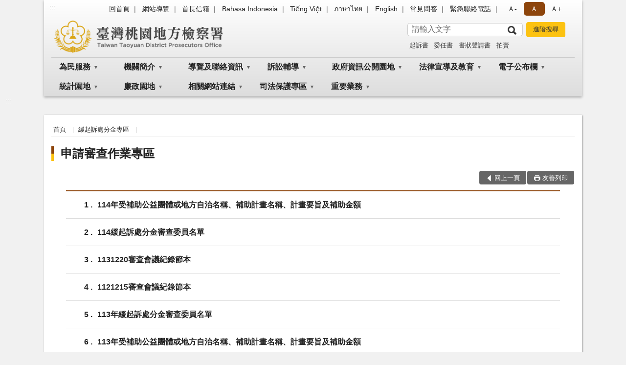

--- FILE ---
content_type: text/html; charset=utf-8
request_url: https://www.tyc.moj.gov.tw/294079/666587/666620/?Page=1&PageSize=30&type=
body_size: 19273
content:


<!doctype html>
<html lang="zh-Hant" class="no-js">
<head>
    <meta charset="utf-8">
    <meta http-equiv="X-UA-Compatible" content="IE=edge">
    <meta name="viewport" content="width=device-width, initial-scale=1">
    <meta name="format-detection" content="telephone=no">
    <meta name="Site" content="臺灣桃園地方檢察署">
    <meta name="Version" content="中文網">
    <meta name="PageType" content="條列頁">
    <meta name="TreeNode" content="緩起訴處分金專區">
    <meta name="ContentTitle" content="申請審查作業專區">

    <meta property="og:title" content="申請審查作業專區">
    <meta property="og:type" content="website" />
    <meta property="og:url" content="https://www.tyc.moj.gov.tw/294079/666587/666620/" />
    <meta property="og:image" content="">
    <meta property="og:image:width" content="50%">
    <meta property="og:image:height" content="50%">
    <meta property="og:site_name" content="臺灣桃園地方檢察署">
    <meta property="og:description" content="申請審查作業專區" />

    <meta name="DC.Title" content="申請審查作業專區" />
    <meta name="DC.Creator" content="法務部" />
    <meta name="DC.Subject" content="申請審查作業專區" />
    <meta name="DC.Description" content="申請審查作業專區" />
    <meta name="DC.Contributor" content="法務部" />
    <meta name="DC.Type" content="文字" />
    <meta name="DC.Format" content="text" />
    <meta name="DC.Source" content="法務部" />
    <meta name="DC.Language" content="中文" />
    <meta name="DC.coverage.t.min" content="2019-05-03" />
    <meta name="DC.coverage.t.max" content="2039-05-03" />
    <meta name="DC.Publisher" content="法務部" />
    <meta name="DC.Date" content="2019-05-03" />
    <meta name="DC.Identifier" content="2.16.886.101.20003.20006" />
    <meta name="DC.Relation" content="" />
    <meta name="DC.Rights" content="法務部" />

    <meta name="Category.Theme" content="300" />
    <meta name="Category.Cake" content="600" />
    <meta name="Category.Service" content="I00" />

    <meta name="keywords" />

            <link rel="Shortcut Icon" type="image/x-icon" href="/media/173746/favicon-3.png" />
    <title>申請審查作業專區-臺灣桃園地方檢察署</title>
    <!--HTML5 Shim and Respond.js IE8 support of HTML5 elements and media queries [if lt IE 9]>
    <script src="js/html5shiv.js"></script>
    <script src="js/respond.min.js"></script>
    <![endif]-->
    <!-- slick css-->
    <link rel="stylesheet" type="text/css" href="/Content/B/vendor/slick/slick.css" />
    <link rel="stylesheet" type="text/css" href="/Content/B/vendor/slick/slick-theme.css" />

    <!-- fancybox css -->
    <link rel="stylesheet" href="/Content/B/vendor/fancybox/fancybox.css" />

    <!-- hyUI css -->
    <link rel="stylesheet" href="/Content/B/B1_style/hyui.css">
    <link rel='stylesheet' href='/scripts/jquery-ui.css'>

    <!-- Global site tag (gtag.js) - Google Analytics -->
<script async src="https://www.googletagmanager.com/gtag/js?id=UA-38048433-1"></script>
<script>
  window.dataLayer = window.dataLayer || [];
  function gtag(){dataLayer.push(arguments);}
  gtag('js', new Date());

  gtag('config', 'UA-38048433-1');
</script>
    <!-- Google Tag Manager -->
    <script>
        (function (w, d, s, l, i) {
            w[l] = w[l] || []; w[l].push({
                'gtm.start':
                    new Date().getTime(), event: 'gtm.js'
            }); var f = d.getElementsByTagName(s)[0],
                j = d.createElement(s), dl = l != 'dataLayer' ? '&l=' + l : ''; j.async = true; j.src =
                    'https://www.googletagmanager.com/gtm.js?id=' + i + dl; f.parentNode.insertBefore(j, f);
        })(window, document, 'script', 'dataLayer', 'GTM-PVTNFB4');</script>
    <!-- End Google Tag Manager -->
<style>
    input:disabled, textarea:disabled, select:disabled {
        background-color: #f2f2f2;
    }

    .verify {
        color: blue;
    }

    .mp_slider_container,
    .marquee_container {
        position: relative;
    }
    .mp_slider_container_main {
        width: 100%;
        overflow: hidden;
        position: relative;
    }
    .slick-autoplay-toggle {
        position: absolute;
        right: 20px;
        min-width: 40px;
        top: 4.5px;
        z-index: 10;
        padding: 5px 10px;
        background: rgba(0, 0, 0, 0.7);
        color: #fff;
        border: none;
        cursor: pointer;
        font-size: 0.875rem;
        border-radius: 5px;
    }

    .marquee_container .slick-autoplay-toggle {
        right: 55px;
    }
</style>
</head>
<body>
    <!-- Google Tag Manager (noscript) -->
    <noscript>
        <iframe title="googletag" src="https://www.googletagmanager.com/ns.html?id=GTM-PVTNFB4"
                height="0" width="0" style="display:none;visibility:hidden"></iframe>
    </noscript>
    <!-- End Google Tag Manager (noscript) -->
    <!-- 直接跳主內容區 -->
    <a class="goCenter" href="#aC" tabindex="1">按Enter到主內容區</a>
    <!-- wrapper 最大寬度 -->
    <div class="wrapper">
        
<header class="header header-relative">
    <div class="container">
        <a class="accesskey" href="#aU" id="aU" accesskey="U" title="網站標題">:::</a>
        
<nav class="navigation">
    <!-- 一組ul預設靠右 可同時存在2組-->
    <ul>

                        <li>
                            <a href="/umbraco/surface/Ini/CountAndRedirectUrl?nodeId=644523" title="回首頁" target="_self" >回首頁</a>
                        </li>
                        <li>
                            <a href="/umbraco/surface/Ini/CountAndRedirectUrl?nodeId=644460" title="網站導覽" target="_self" >網站導覽</a>
                        </li>
                        <li>
                            <a href="/umbraco/surface/Ini/CountAndRedirectUrl?nodeId=644522" title="首長信箱" target="_self" >首長信箱</a>
                        </li>
                        <li>
                            <a href="/umbraco/surface/Ini/CountAndRedirectUrl?nodeId=1168710" title="Bahasa Indonesia" target="_self" >Bahasa Indonesia</a>
                        </li>
                        <li>
                            <a href="/umbraco/surface/Ini/CountAndRedirectUrl?nodeId=1168275" title="Tiếng Việt" target="_self" >Tiếng Việt</a>
                        </li>
                        <li>
                            <a href="/umbraco/surface/Ini/CountAndRedirectUrl?nodeId=1168537" title="ภาษาไทย" target="_self" >ภาษาไทย</a>
                        </li>
                        <li>
                            <a href="/umbraco/surface/Ini/CountAndRedirectUrl?nodeId=644266" title="English" target="_self" >English</a>
                        </li>
                        <li>
                            <a href="/umbraco/surface/Ini/CountAndRedirectUrl?nodeId=822082" title="常見問答" target="_self" >常見問答</a>
                        </li>
                        <li>
                            <a href="/294347/294351/644457/post" title="緊急聯絡電話" target="_self" >緊急聯絡電話</a>
                        </li>

    </ul>
    <div class="font-size">
        <ul>
            <li class="size-s">
                <a href="#" name="fontSize" role="button" aria-pressed="false" title="小字級">Ａ-</a>
            </li>
            <li class="size-m">
                <a href="#" name="fontSize" role="button" aria-pressed="true" title="中字級" class="active">Ａ</a>
            </li>
            <li class="size-l">
                <a href="#" name="fontSize" role="button" aria-pressed="false" title="大字級">Ａ+</a>
            </li>
        </ul>
    </div>
</nav>
<h1>
    <a href="/"><img src="/media/170013/12臺灣桃園地方檢察署.png" alt="臺灣桃園地方檢察署：回首頁" /></a>
</h1>
<!-- Search Start -->
<section class="search">
    <noscript>
您的瀏覽器不支援 JavaScript 或 JavaScript已停用    </noscript>
    <form action="/294347/294369/" class="form_inline">
        <div class="form_grp">
            <label for="q">搜尋</label>
            <input name="q" id="q" type="text" placeholder="請輸入文字" accesskey="S" autocomplete="off">
            <input title="查詢" type="submit" value="查詢">
        </div>
        <div class="btn_grp">
            <input onclick="window.open('https://www.google.com.tw/advanced_search?hl=zh-TW&as_q=&num=100&as_sitesearch='+location.hostname);" type="button" value="進階搜尋" title="進階搜尋 (另開新視窗)">
        </div>
    </form>
            <div class="keywordHot">
                <ul>
                        <li>
                            <a href="/294347/294369/?q=起訴書" title="起訴書">起訴書</a>
                        </li>
                        <li>
                            <a href="/294347/294369/?q=委任書" title="委任書">委任書</a>
                        </li>
                        <li>
                            <a href="/294347/294369/?q=書狀聲請書" title="書狀聲請書">書狀聲請書</a>
                        </li>
                        <li>
                            <a href="/294347/294369/?q=拍賣" title="拍賣">拍賣</a>
                        </li>
                </ul>
            </div>
</section>
<!-- noscript -->
<noscript>
您的瀏覽器不支援JavaScript語法，JavaScript語法並不影響內容的陳述。您可使用按鍵盤上的Ctrl鍵+ (+)鍵放大/(-)鍵縮小來改變字型大小；回到上一頁可使用瀏覽器提供的 Alt+左方向鍵(←) 快速鍵功能；列印可使用瀏覽器提供的(Ctrl+P)功能。</noscript>
<!-- menu Start -->
<nav class="menu">
    <ul>
                <li>
                    <a href="https://www.tyc.moj.gov.tw/294079/294080/Normalnodelist" title="為民服務" target="_self" name="menuButton" aria-expanded="false" >為民服務</a>
                        <ul>
                                <li>
                                    <a href="https://www.tyc.moj.gov.tw/294079/294080/294081/372954/post" target="_self" title="為民服務白皮書"  >為民服務白皮書</a>
                                </li>
                                <li>
                                    <a href="https://www.poes.moj.gov.tw/mojes/root/Index.init.ctr?type=NONCERT" target="_blank" title="線上申辦(非憑證)(另開新視窗)"  rel="noopener noreferrer">線上申辦(非憑證)</a>
                                </li>
                                <li>
                                    <a href="https://www.cp.gov.tw/portal/Clogin.aspx?returnurl=https://www.poes.moj.gov.tw/mojes/root/Index.init.ctr&amp;level=2" target="_blank" title="線上申辦(須備憑證)(另開新視窗)"  rel="noopener noreferrer">線上申辦(須備憑證)</a>
                                </li>
                                <li>
                                    <a href="https://www.tyc.moj.gov.tw/294079/294080/294088/377257/" target="_self" title="申辦各項作業說明"  >申辦各項作業說明</a>
                                </li>
                                <li>
                                    <a href="https://www.tyc.moj.gov.tw/294079/294080/294089/377263/post" target="_self" title="應訊須知"  >應訊須知</a>
                                </li>
                                <li>
                                    <a href="/294079/294119/294122/377428/" target="_blank" title="聯絡我們(另開新視窗)"  rel="noopener noreferrer">聯絡我們</a>
                                </li>
                                <li>
                                    <a href="https://www.tyc.moj.gov.tw/294079/294080/294091/377267/post" target="_self" title="檢察長信箱"  >檢察長信箱</a>
                                </li>
                                <li>
                                    <a href="https://www.tyc.moj.gov.tw/294079/294080/294092/901946/post" target="_self" title="犯罪被害補償事件殯葬費項目金額參考表"  >犯罪被害補償事件殯葬費項目金額參考表</a>
                                </li>
                                <li>
                                    <a href="https://www.tyc.moj.gov.tw/294079/294080/294093/1326278/post" target="_self" title="臺高檢特約通譯名冊"  >臺高檢特約通譯名冊</a>
                                </li>
                                <li>
                                    <a href="https://www.tyc.moj.gov.tw/294079/294080/294094/Lpsimplelist" target="_self" title="本署榮譽法醫師名冊"  >本署榮譽法醫師名冊</a>
                                </li>
                        </ul>

                </li>
                <li>
                    <a href="https://www.tyc.moj.gov.tw/294079/294096/Normalnodelist" title="機關簡介" target="_self" name="menuButton" aria-expanded="false" >機關簡介</a>
                        <ul>
                                <li>
                                    <a href="https://www.tyc.moj.gov.tw/294079/294096/294097/377292/post" target="_self" title="檢察長介紹"  >檢察長介紹</a>
                                </li>
                                <li>
                                    <a href="https://www.tyc.moj.gov.tw/294079/294096/294098/377297/post" target="_self" title="組織架構"  >組織架構</a>
                                </li>
                                <li>
                                    <a href="https://www.tyc.moj.gov.tw/294079/294096/294100/377309/post" target="_self" title="管轄區域"  >管轄區域</a>
                                </li>
                                <li>
                                    <a href="https://www.tyc.moj.gov.tw/294079/294096/294101/377316/post" target="_self" title="歷史沿革"  >歷史沿革</a>
                                </li>
                                <li>
                                    <a href="https://www.tyc.moj.gov.tw/294079/294096/294102/Lpsimplelist" target="_self" title="檢察業務介紹"  >檢察業務介紹</a>
                                </li>
                        </ul>

                </li>
                <li>
                    <a href="https://www.tyc.moj.gov.tw/294079/294119/Normalnodelist" title="導覽及聯絡資訊" target="_self" name="menuButton" aria-expanded="false" >導覽及聯絡資訊</a>
                        <ul>
                                <li>
                                    <a href="https://www.tyc.moj.gov.tw/294079/294119/294120/377413/post" target="_self" title="交通資訊"  >交通資訊</a>
                                </li>
                                <li>
                                    <a href="https://www.tyc.moj.gov.tw/294079/294119/294121/377421/post" target="_self" title="地圖導覽"  >地圖導覽</a>
                                </li>
                                <li>
                                    <a href="https://www.tyc.moj.gov.tw/294079/294119/294122/377428/" target="_self" title="聯絡我們"  >聯絡我們</a>
                                </li>
                                <li>
                                    <a href="https://www.tyc.moj.gov.tw/294079/294119/294123/377448/post" target="_self" title="廳舍配置"  >廳舍配置</a>
                                </li>
                                <li>
                                    <a href="https://www.tyc.moj.gov.tw/294079/294119/294124/377450/post" target="_self" title="偵查庭配置圖"  >偵查庭配置圖</a>
                                </li>
                        </ul>

                </li>
                <li>
                    <a href="https://www.tyc.moj.gov.tw/294079/294125/Normalnodelist" title="訴訟輔導" target="_self" name="menuButton" aria-expanded="false" >訴訟輔導</a>
                        <ul>
                                <li>
                                    <a href="https://www.tyc.moj.gov.tw/294079/294125/294126/377454/" target="_self" title="訴訟程序介紹及輔導"  >訴訟程序介紹及輔導</a>
                                </li>
                                <li>
                                    <a href="https://www.tyc.moj.gov.tw/294079/294125/294127/Lpsimplelist" target="_self" title="書狀例稿下載"  >書狀例稿下載</a>
                                </li>
                                <li>
                                    <a href="https://www.tyc.moj.gov.tw/294079/294125/294128/377840/" target="_self" title="司法狀紙規則"  >司法狀紙規則</a>
                                </li>
                                <li>
                                    <a href="https://www.tyc.moj.gov.tw/294079/294125/803270/829671/post" target="_self" title="多國通譯聲請書"  >多國通譯聲請書</a>
                                </li>
                        </ul>

                </li>
                <li>
                    <a href="https://www.tyc.moj.gov.tw/294079/294129/Normalnodelist" title="政府資訊公開園地" target="_self" name="menuButton" aria-expanded="false" >政府資訊公開園地</a>
                        <ul>
                                <li>
                                    <a href="https://www.tyc.moj.gov.tw/294079/294129/294130/Lpsimplelist" target="_self" title="本署保有個人資料檔案彙整表"  >本署保有個人資料檔案彙整表</a>
                                </li>
                                <li>
                                    <a href="https://www.tyc.moj.gov.tw/294079/294129/294131/Lpsimplelist" target="_self" title="內部控制聲明書"  >內部控制聲明書</a>
                                </li>
                                <li>
                                    <a href="https://www.tyc.moj.gov.tw/294079/294129/294132/Lpsimplelist" target="_self" title="政府資訊公開服務導覽"  >政府資訊公開服務導覽</a>
                                </li>
                                <li>
                                    <a href="https://www.tyc.moj.gov.tw/294079/294129/993177/Lpsimplelist" target="_self" title="偵查不公開作業專區"  >偵查不公開作業專區</a>
                                </li>
                                <li>
                                    <a href="https://www.tph.moj.gov.tw/4421/4509/989673/989688/post" target="_blank" title="概括選任鑑定機關(團體)名冊(另開新視窗)"  rel="noopener noreferrer">概括選任鑑定機關(團體)名冊</a>
                                </li>
                                <li>
                                    <a href="https://www.tyc.moj.gov.tw/294079/294129/294133/Lpsimplelist" target="_self" title="法律與宣導文件"  >法律與宣導文件</a>
                                </li>
                                <li>
                                    <a href="https://www.tyc.moj.gov.tw/294079/294129/294134/Lpsimplelist" target="_self" title="檔案應用"  >檔案應用</a>
                                </li>
                                <li>
                                    <a href="https://www.tyc.moj.gov.tw/294079/294129/294135/Lpsimplelist" target="_self" title="應主動公開政府資訊"  >應主動公開政府資訊</a>
                                </li>
                                <li>
                                    <a href="https://www.tyc.moj.gov.tw/294079/294129/294138/Lpsimplelist" target="_self" title="公務出國專區"  >公務出國專區</a>
                                </li>
                                <li>
                                    <a href="https://www.tyc.moj.gov.tw/294079/294129/294139/Nodelist" target="_self" title="會計專區" name="menuButton" aria-expanded="false" >會計專區</a>
                                        <ul>
                                                <li>
                                                    <a href="https://www.tyc.moj.gov.tw/294079/294129/294139/294140/Lpsimplelist" target="_self" title="預算書"  >預算書</a>
                                                </li>
                                                <li>
                                                    <a href="https://www.tyc.moj.gov.tw/294079/294129/294139/294141/Lpsimplelist" target="_self" title="決算書"  >決算書</a>
                                                </li>
                                                <li>
                                                    <a href="https://www.tyc.moj.gov.tw/294079/294129/294139/294142/Lpsimplelist" target="_self" title="會計報表"  >會計報表</a>
                                                </li>
                                        </ul>
                                </li>
                                <li>
                                    <a href="/294079/294247/294251/294253/" target="_blank" title="檢察業務統計(另開新視窗)"  rel="noopener noreferrer">檢察業務統計</a>
                                </li>
                                <li>
                                    <a href="https://www.tyc.moj.gov.tw/294079/294129/294147/378482/post" target="_self" title="就業資訊"  >就業資訊</a>
                                </li>
                                <li>
                                    <a href="https://www.tyc.moj.gov.tw/294079/294129/294148/Nodelist" target="_self" title="重大政策" name="menuButton" aria-expanded="false" >重大政策</a>
                                        <ul>
                                                <li>
                                                    <a href="https://www.ey.gov.tw/Page/2124AB8A95F79A75" target="_blank" title="行政院重大政策(另開新視窗)"  rel="noopener noreferrer">行政院重大政策</a>
                                                </li>
                                                <li>
                                                    <a href="https://www.moj.gov.tw/2204/2205/2263/Nodelist" target="_blank" title="法務部重大政策(另開新視窗)"  rel="noopener noreferrer">法務部重大政策</a>
                                                </li>
                                                <li>
                                                    <a href="https://www.tph.moj.gov.tw/4421/4423/4431/Lpsimplelist" target="_blank" title="臺灣高等檢察署重大政策(另開新視窗)"  rel="noopener noreferrer">臺灣高等檢察署重大政策</a>
                                                </li>
                                                <li>
                                                    <a href="https://www.tyc.moj.gov.tw/294079/294129/680245/" target="_self" title="本署工作計畫說明"  >本署工作計畫說明</a>
                                                </li>
                                        </ul>
                                </li>
                                <li>
                                    <a href="https://www.tyc.moj.gov.tw/294079/294129/294151/Nodelist" target="_self" title="雙語詞彙對照表" name="menuButton" aria-expanded="false" >雙語詞彙對照表</a>
                                        <ul>
                                                <li>
                                                    <a href="https://www.tyc.moj.gov.tw/294079/294129/294151/294152/378485/post" target="_self" title="科室職稱對照表"  >科室職稱對照表</a>
                                                </li>
                                                <li>
                                                    <a href="https://www.tyc.moj.gov.tw/294079/294129/294151/294153/378489/post" target="_self" title="刑法專有名詞對照表"  >刑法專有名詞對照表</a>
                                                </li>
                                                <li>
                                                    <a href="https://www.tyc.moj.gov.tw/294079/294129/294151/294154/378492/post" target="_self" title="刑事訴訟法專有名詞對照表"  >刑事訴訟法專有名詞對照表</a>
                                                </li>
                                        </ul>
                                </li>
                                <li>
                                    <a href="https://www.tyc.moj.gov.tw/294079/294129/680241/Lpsimplelist" target="_self" title="政策宣導廣告經費"  >政策宣導廣告經費</a>
                                </li>
                                <li>
                                    <a href="https://www.tyc.moj.gov.tw/294079/294129/680245/Lpsimplelist" target="_self" title="本署工作計畫"  >本署工作計畫</a>
                                </li>
                                <li>
                                    <a href="https://www.tyc.moj.gov.tw/294079/294129/796751/Lpsimplelist" target="_self" title="公共設施維護管理"  >公共設施維護管理</a>
                                </li>
                                <li>
                                    <a href="https://www.tyc.moj.gov.tw/294079/294129/796774/Lpsimplelist" target="_self" title="對民間團體及個人補(捐)助經費彙總表"  >對民間團體及個人補(捐)助經費彙總表</a>
                                </li>
                                <li>
                                    <a href="/media/244840/1091012-民眾向行政機關引用cedaw指引及案例.pdf?mediaDL=true" target="_blank" title="性別主流化/性騷擾防治專區.pdf(另開新視窗)"  rel="noopener noreferrer">性別主流化/性騷擾防治專區</a>
                                </li>
                        </ul>

                </li>
                <li>
                    <a href="https://www.tyc.moj.gov.tw/294079/294155/Normalnodelist" title="法律宣導及教育" target="_self" name="menuButton" aria-expanded="false" >法律宣導及教育</a>
                        <ul>
                                <li>
                                    <a href="https://www.tyc.moj.gov.tw/294079/294155/294156/Lpsimplelist" target="_self" title="新修法規宣導"  >新修法規宣導</a>
                                </li>
                                <li>
                                    <a href="https://www.moj.gov.tw/2204/2528/2634/Nodelist" target="_blank" title="生活法律介紹 (法務部)(另開新視窗)"  rel="noopener noreferrer">生活法律介紹 (法務部)</a>
                                </li>
                                <li>
                                    <a href="https://www.tyc.moj.gov.tw/294079/294155/294159/Lpsimplelist" target="_self" title="法學及法規資料檢索"  >法學及法規資料檢索</a>
                                </li>
                                <li>
                                    <a href="http://www.laf.org.tw/" target="_blank" title="法律扶助基金會(另開新視窗)"  rel="noopener noreferrer">法律扶助基金會</a>
                                </li>
                                <li>
                                    <a href="https://www.tyc.moj.gov.tw/294079/294155/294161/Lpsimplelist" target="_self" title="常見問題"  >常見問題</a>
                                </li>
                        </ul>

                </li>
                <li>
                    <a href="https://www.tyc.moj.gov.tw/294079/294166/Normalnodelist" title="電子公布欄" target="_self" name="menuButton" aria-expanded="false" >電子公布欄</a>
                        <ul>
                                <li>
                                    <a href="https://www.tyc.moj.gov.tw/294079/294166/294167/Lpsimplelist" target="_self" title="案件偵結公告"  >案件偵結公告</a>
                                </li>
                                <li>
                                    <a href="https://www.tyc.moj.gov.tw/294079/294166/294168/Lpsimplelist" target="_self" title="最新消息"  >最新消息</a>
                                </li>
                                <li>
                                    <a href="https://www.tyc.moj.gov.tw/294079/294166/294169/Lpsimplelist" target="_self" title="最新活動訊息"  >最新活動訊息</a>
                                </li>
                                <li>
                                    <a href="https://www.tyc.moj.gov.tw/294079/294166/1059122/Lpsimplelist" target="_self" title="公示送達"  >公示送達</a>
                                </li>
                        </ul>

                </li>
                <li>
                    <a href="https://www.tyc.moj.gov.tw/294079/294247/Normalnodelist" title="統計園地" target="_self" name="menuButton" aria-expanded="false" >統計園地</a>
                        <ul>
                                <li>
                                    <a href="https://www.tyc.moj.gov.tw/294079/294247/294249/Lpsimplelist" target="_self" title="園地導覽"  >園地導覽</a>
                                </li>
                                <li>
                                    <a href="https://www.tyc.moj.gov.tw/294079/294247/294251/Nodelist" target="_self" title="檢察統計" name="menuButton" aria-expanded="false" >檢察統計</a>
                                        <ul>
                                                <li>
                                                    <a href="https://www.tyc.moj.gov.tw/294079/294247/294251/294253/Lpsimplelist" target="_self" title="偵查"  >偵查</a>
                                                </li>
                                                <li>
                                                    <a href="https://www.tyc.moj.gov.tw/294079/294247/294251/294255/Lpsimplelist" target="_self" title="執行"  >執行</a>
                                                </li>
                                                <li>
                                                    <a href="/media/425361/11臺灣桃園地方檢察署成年觀護案件收結情形.pdf?mediaDL=true" target="_blank" title="司法保護.pdf(另開新視窗)"  rel="noopener noreferrer">司法保護</a>
                                                </li>
                                        </ul>
                                </li>
                                <li>
                                    <a href="https://www.tyc.moj.gov.tw/294079/294247/294259/Nodelist" target="_self" title="行政服務" name="menuButton" aria-expanded="false" >行政服務</a>
                                        <ul>
                                                <li>
                                                    <a href="/media/425363/12政風廉政服務統計.pdf?mediaDL=true" target="_blank" title="廉政服務.pdf(另開新視窗)"  rel="noopener noreferrer">廉政服務</a>
                                                </li>
                                                <li>
                                                    <a href="/media/425365/13為民服務.pdf?mediaDL=true" target="_blank" title="為民服務.pdf(另開新視窗)"  rel="noopener noreferrer">為民服務</a>
                                                </li>
                                                <li>
                                                    <a href="https://www.tyc.moj.gov.tw/294079/294247/294259/294265/Lpsimplelist" target="_self" title="其他"  >其他</a>
                                                </li>
                                        </ul>
                                </li>
                                <li>
                                    <a href="https://www.rjsd.moj.gov.tw/RJSDWeb/common/SubMenu.aspx?menu=BOOK" target="_blank" title="專題分析(另開新視窗)"  rel="noopener noreferrer">專題分析</a>
                                </li>
                                <li>
                                    <a href="https://www.rjsd.moj.gov.tw/RJSDWEB/common/RelatedWebsite.aspx" target="_blank" title="相關網站(另開新視窗)"  rel="noopener noreferrer">相關網站</a>
                                </li>
                                <li>
                                    <a href="https://www.tyc.moj.gov.tw/294079/294247/1364506/Lpsimplelist" target="_self" title="統計資訊圖表"  >統計資訊圖表</a>
                                </li>
                        </ul>

                </li>
                <li>
                    <a href="https://www.tyc.moj.gov.tw/294079/294291/Normalnodelist" title="廉政園地" target="_self" name="menuButton" aria-expanded="false" >廉政園地</a>
                        <ul>
                                <li>
                                    <a href="https://www.tyc.moj.gov.tw/294079/294291/984105/Lpsimplelist" target="_self" title="廉政法令宣導"  >廉政法令宣導</a>
                                </li>
                                <li>
                                    <a href="https://www.tyc.moj.gov.tw/294079/294291/294309/Lpsimplelist" target="_self" title="檢舉貪瀆不法管道"  >檢舉貪瀆不法管道</a>
                                </li>
                                <li>
                                    <a href="https://www.tyc.moj.gov.tw/294079/294291/983980/Lpsimplelist" target="_self" title="公職人員財產申報專區"  >公職人員財產申報專區</a>
                                </li>
                                <li>
                                    <a href="https://www.tyc.moj.gov.tw/294079/294291/984039/Nodelist" target="_self" title="請託關說登錄查察專區" name="menuButton" aria-expanded="false" >請託關說登錄查察專區</a>
                                        <ul>
                                                <li>
                                                    <a href="https://www.tyc.moj.gov.tw/294079/294291/984039/984041/Lpsimplelist" target="_self" title="要點說明及宣導資料"  >要點說明及宣導資料</a>
                                                </li>
                                                <li>
                                                    <a href="https://www.tyc.moj.gov.tw/294079/294291/984039/984043/984070/post" target="_self" title="諮詢管道"  >諮詢管道</a>
                                                </li>
                                        </ul>
                                </li>
                                <li>
                                    <a href="https://www.tyc.moj.gov.tw/294079/294291/984040/Nodelist" target="_self" title="公職人員利益衝突迴避法專區" name="menuButton" aria-expanded="false" >公職人員利益衝突迴避法專區</a>
                                        <ul>
                                                <li>
                                                    <a href="https://www.tyc.moj.gov.tw/294079/294291/984040/984047/Lpsimplelist" target="_self" title="法令及宣導資料"  >法令及宣導資料</a>
                                                </li>
                                                <li>
                                                    <a href="https://www.tyc.moj.gov.tw/294079/294291/984040/984048/Lpsimplelist" target="_self" title="常用表格下載"  >常用表格下載</a>
                                                </li>
                                                <li>
                                                    <a href="https://www.tyc.moj.gov.tw/294079/294291/984040/984049/Lpsimplelist" target="_self" title="交易或補助個案身分關係公告查詢"  >交易或補助個案身分關係公告查詢</a>
                                                </li>
                                        </ul>
                                </li>
                                <li>
                                    <a href="https://www.tyc.moj.gov.tw/294079/294291/993147/Lpsimplelist" target="_self" title="【遺失物招領公告】"  >【遺失物招領公告】</a>
                                </li>
                                <li>
                                    <a href="https://www.aac.moj.gov.tw/6398/6540/1309611/Nodelist" target="_blank" title="揭弊者保護專區(另開新視窗)"  rel="noopener noreferrer">揭弊者保護專區</a>
                                </li>
                        </ul>

                </li>
                <li>
                    <a href="https://www.tyc.moj.gov.tw/294079/294313/Normalnodelist" title="相關網站連結" target="_self" name="menuButton" aria-expanded="false" >相關網站連結</a>
                        <ul>
                                <li>
                                    <a href="https://www.tyc.moj.gov.tw/294079/294313/294315/Lpsimplelist" target="_self" title="政府機關"  >政府機關</a>
                                </li>
                                <li>
                                    <a href="https://www.tyc.moj.gov.tw/294079/294313/294319/Lpsimplelist" target="_self" title="教育機構"  >教育機構</a>
                                </li>
                                <li>
                                    <a href="https://www.tyc.moj.gov.tw/294079/294313/294321/Lpsimplelist" target="_self" title="入口網站"  >入口網站</a>
                                </li>
                                <li>
                                    <a href="/294079/294155/294159/" target="_self" title="法規相關"  >法規相關</a>
                                </li>
                        </ul>

                </li>
                <li>
                    <a href="https://www.tyc.moj.gov.tw/294079/666583/Normalnodelist" title="司法保護專區" target="_self" name="menuButton" aria-expanded="false" >司法保護專區</a>
                        <ul>
                                <li>
                                    <a href="https://www.tyc.moj.gov.tw/294079/666583/872164/Nodelist" target="_self" title="被害人刑事訴訟資訊獲知平台專區" name="menuButton" aria-expanded="false" >被害人刑事訴訟資訊獲知平台專區</a>
                                        <ul>
                                                <li>
                                                    <a href="/media/252682/1100531被害人資訊權益告知書-002.pdf?mediaDL=true" target="_blank" title="權益告知書.pdf(另開新視窗)"  rel="noopener noreferrer">權益告知書</a>
                                                </li>
                                                <li>
                                                    <a href="https://www.tyc.moj.gov.tw/294079/666583/872164/872173/872259/post" target="_self" title="應行注意事項"  >應行注意事項</a>
                                                </li>
                                                <li>
                                                    <a href="https://www.tyc.moj.gov.tw/294079/666583/872164/872182/872251/" target="_self" title="被害人刑事訴訟資訊獲知聲請狀"  >被害人刑事訴訟資訊獲知聲請狀</a>
                                                </li>
                                                <li>
                                                    <a href="https://pvcm.moj.gov.tw/" target="_blank" title="被害人刑事訴訟資訊獲知平台系統(另開新視窗)"  rel="noopener noreferrer">被害人刑事訴訟資訊獲知平台系統</a>
                                                </li>
                                        </ul>
                                </li>
                                <li>
                                    <a href="https://www.tyc.moj.gov.tw/294079/666583/1070339/Nodelist" target="_self" title="觀護制度" name="menuButton" aria-expanded="false" >觀護制度</a>
                                        <ul>
                                                <li>
                                                    <a href="/media/322019/觀護制度簡介.pdf?mediaDL=true" target="_blank" title="觀護制度簡介.pdf(另開新視窗)"  rel="noopener noreferrer">觀護制度簡介</a>
                                                </li>
                                                <li>
                                                    <a href="/media/322034/臺灣桃園地方檢察署榮譽觀護人志願服務實施計畫.pdf?mediaDL=true" target="_blank" title="榮譽觀護人志願服務實施計畫.pdf(另開新視窗)"  rel="noopener noreferrer">榮譽觀護人志願服務實施計畫</a>
                                                </li>
                                        </ul>
                                </li>
                                <li>
                                    <a href="https://www.tyc.moj.gov.tw/294079/666583/666590/668557/post" target="_self" title="修復式司法"  >修復式司法</a>
                                </li>
                                <li>
                                    <a href="https://www.tyc.moj.gov.tw/294079/666583/666591/Lpsimplelist" target="_self" title="司法志工"  >司法志工</a>
                                </li>
                                <li>
                                    <a href="https://www.tyc.moj.gov.tw/294079/666583/666593/Lpsimplelist" target="_self" title="觀護協進會"  >觀護協進會</a>
                                </li>
                                <li>
                                    <a href="https://www.tyc.moj.gov.tw/294079/666583/666597/668847/" target="_self" title="更生保護會"  >更生保護會</a>
                                </li>
                                <li>
                                    <a href="https://www.tyc.moj.gov.tw/294079/666583/666611/Lpsimplelist" target="_self" title="犯罪被害人保護協會"  >犯罪被害人保護協會</a>
                                </li>
                                <li>
                                    <a href="https://www.tyc.moj.gov.tw/294079/666583/666612/668965/post" target="_self" title="大學校院在學學生實習觀護工作"  >大學校院在學學生實習觀護工作</a>
                                </li>
                        </ul>

                </li>
                <li>
                    <a href="https://www.tyc.moj.gov.tw/294079/1362959/Normalnodelist" title="重要業務" target="_self" name="menuButton" aria-expanded="false" >重要業務</a>
                        <ul>
                                <li>
                                    <a href="https://www.tyc.moj.gov.tw/294079/294311/" target="_self" title="關懷醫療專區"  >關懷醫療專區</a>
                                </li>
                                <li>
                                    <a href="https://www.tyc.moj.gov.tw/294079/666585/" target="_self" title="毒品戒癮治療專區"  >毒品戒癮治療專區</a>
                                </li>
                                <li>
                                    <a href="https://www.tyc.moj.gov.tw/294079/666586/" target="_self" title="社會勞動專區"  >社會勞動專區</a>
                                </li>
                                <li>
                                    <a href="https://www.tyc.moj.gov.tw/294079/666587/" target="_self" title="緩起訴處分金專區"  >緩起訴處分金專區</a>
                                </li>
                                <li>
                                    <a href="https://www.tyc.moj.gov.tw/294079/666588/" target="_self" title="犯罪預防"  >犯罪預防</a>
                                </li>
                                <li>
                                    <a href="https://www.tyc.moj.gov.tw/294079/666583/872164/" target="_self" title="被害人刑事訴訟資訊獲知平台專區"  >被害人刑事訴訟資訊獲知平台專區</a>
                                </li>
                                <li>
                                    <a href="https://www.tyc.moj.gov.tw/294079/901481/" target="_self" title="國民法官專區"  >國民法官專區</a>
                                </li>
                                <li>
                                    <a href="https://www.tyc.moj.gov.tw/294079/911697/" target="_self" title="線上檔案文物展專區"  >線上檔案文物展專區</a>
                                </li>
                        </ul>

                </li>
    </ul>
</nav>


    </div>
</header>
<div id="center" class="main innerpage">
    <a class="accesskey" href="#aC" id="aC" accesskey="C" title="主要內容區">:::</a>
    <div class="container">
        <!-- content為一定要存在之內容區 -->
        <div class="content">
            <!-- breadcrumb路徑 -->
            
    <div class="breadcrumb">
        <ul>
                    <li>
                        <a href="/">首頁</a>
                    </li>
                    <li>
                        <a href="/294079/666587/Normalnodelist" title="緩起訴處分金專區" target="_self" >緩起訴處分金專區</a>
                    </li>
            
        </ul>
    </div>

            <!-- h2節點 -->
            <h2 class="title" tabindex="0">申請審查作業專區</h2>
                        <!-- function功能區塊 -->
            <div class="function">
                <ul>
                    <li class="back icon_back">
                        <a role="button" href="javascript:window.location =document.referrer;">回上一頁</a>
                    </li>
                        <li class="print icon_print">
                            <a role="button" href="javascript:window.print();">友善列印</a>
                        </li>
                                    </ul>
            </div>
            
<section class="lp">
    <!--資料大類-->
    <style>
    .category .here a {
        background: #005270;
    }
</style>



    <!--LP Start-->


<!-- LP Start -->
<!-- 文字列表 -->
<div class="list">
    <ul>
            <li>
                <a href="/media/386554/114年受補助公益團體或地方自治名稱-補助計畫名稱-計畫要旨及補助金額.pdf?mediaDL=true" target="_blank" title="(檔案下載格式:pdf)(另開新視窗)" rel="noopener noreferrer">
                    <span class="num">
                        1
                    </span>
                    114年受補助公益團體或地方自治名稱、補助計畫名稱、計畫要旨及補助金額
                    
                </a>
                
            </li>
            <li>
                <a href="/media/386553/114年緩起訴處分金審查委員名單.pdf?mediaDL=true" target="_blank" title="(檔案下載格式:pdf)(另開新視窗)" rel="noopener noreferrer">
                    <span class="num">
                        2
                    </span>
                    114緩起訴處分金審查委員名單
                    
                </a>
                
            </li>
            <li>
                <a href="/media/386552/1131220審查會議紀錄節本.pdf?mediaDL=true" target="_blank" title="(檔案下載格式:pdf)(另開新視窗)" rel="noopener noreferrer">
                    <span class="num">
                        3
                    </span>
                    1131220審查會議紀錄節本
                    
                </a>
                
            </li>
            <li>
                <a href="/media/348221/1121215審查會議紀錄節本.pdf?mediaDL=true" target="_blank" title="(檔案下載格式:pdf)(另開新視窗)" rel="noopener noreferrer">
                    <span class="num">
                        4
                    </span>
                    1121215審查會議紀錄節本
                    
                </a>
                
            </li>
            <li>
                <a href="/media/348220/113年緩起訴處分金審查委員名單.pdf?mediaDL=true" target="_blank" title="(檔案下載格式:pdf)(另開新視窗)" rel="noopener noreferrer">
                    <span class="num">
                        5
                    </span>
                    113年緩起訴處分金審查委員名單
                    
                </a>
                
            </li>
            <li>
                <a href="/media/348219/113年受補助公益團體或地方自治名稱-補助計畫名稱-計畫要旨及補助金額.pdf?mediaDL=true" target="_blank" title="(檔案下載格式:pdf)(另開新視窗)" rel="noopener noreferrer">
                    <span class="num">
                        6
                    </span>
                    113年受補助公益團體或地方自治名稱、補助計畫名稱、計畫要旨及補助金額
                    
                </a>
                
            </li>
            <li>
                <a href="/media/312694/1111209審查會議紀錄節本.pdf?mediaDL=true" target="_blank" title="(檔案下載格式:pdf)(另開新視窗)" rel="noopener noreferrer">
                    <span class="num">
                        7
                    </span>
                    1111209審查會議紀錄節本
                    
                </a>
                
            </li>
            <li>
                <a href="/media/312693/112年審查會名冊.pdf?mediaDL=true" target="_blank" title="(檔案下載格式:pdf)(另開新視窗)" rel="noopener noreferrer">
                    <span class="num">
                        8
                    </span>
                    112年審查會名冊
                    
                </a>
                
            </li>
            <li>
                <a href="/media/312692/112年受補助公益團體或地方自治名稱-補助計畫名稱-計畫要旨及補助金額.pdf?mediaDL=true" target="_blank" title="(檔案下載格式:pdf)(另開新視窗)" rel="noopener noreferrer">
                    <span class="num">
                        9
                    </span>
                    112年受補助公益團體或地方自治名稱、補助計畫名稱、計畫要旨及補助金額
                    
                </a>
                
            </li>
            <li>
                <a href="/media/312052/緩起訴處分金支付團體申請表.odt?mediaDL=true" target="_blank" title="(檔案下載格式:odt)(另開新視窗)" rel="noopener noreferrer">
                    <span class="num">
                        10
                    </span>
                    緩起訴處分金支付團體申請表
                    
                </a>
                
            </li>
            <li>
                <a href="/media/312049/公職人員及關係人身分關係揭露表-事前揭露.odt?mediaDL=true" target="_blank" title="(檔案下載格式:odt)(另開新視窗)" rel="noopener noreferrer">
                    <span class="num">
                        11
                    </span>
                    公職人員及關係人身分關係揭露表
                    
                </a>
                
            </li>
            <li>
                <a href="/media/269456/111年受補助公益團體或地方自治名稱-補助計畫名稱-計畫要旨及補助金額.pdf?mediaDL=true" target="_blank" title="(檔案下載格式:pdf)(另開新視窗)" rel="noopener noreferrer">
                    <span class="num">
                        12
                    </span>
                    111年受補助公益團體或地方自治名稱、補助計畫名稱、計畫要旨及補助金額
                    
                </a>
                
            </li>
            <li>
                <a href="/media/269455/111年審查會名單.pdf?mediaDL=true" target="_blank" title="(檔案下載格式:pdf)(另開新視窗)" rel="noopener noreferrer">
                    <span class="num">
                        13
                    </span>
                    111年審查會名單
                    
                </a>
                
            </li>
            <li>
                <a href="/media/269454/1101217審查會議紀錄節本.pdf?mediaDL=true" target="_blank" title="(檔案下載格式:pdf)(另開新視窗)" rel="noopener noreferrer">
                    <span class="num">
                        14
                    </span>
                    1101217審查會議紀錄節本
                    
                </a>
                
            </li>
            <li>
                <a href="/media/255357/1100326審查會議紀錄節本.pdf?mediaDL=true" target="_blank" title="(檔案下載格式:pdf)(另開新視窗)" rel="noopener noreferrer">
                    <span class="num">
                        15
                    </span>
                    1100326審查會議紀錄節本
                    
                </a>
                
            </li>
            <li>
                <a href="/media/255356/110年受補助公益團體或地方自治名稱-補助計畫名稱-計畫要旨及補助金額.pdf?mediaDL=true" target="_blank" title="(檔案下載格式:pdf)(另開新視窗)" rel="noopener noreferrer">
                    <span class="num">
                        16
                    </span>
                    110年受補助公益團體或地方自治名稱、補助計畫名稱、計畫要旨及補助金額
                    
                </a>
                
            </li>
            <li>
                <a href="/media/243409/審查會名單.pdf?mediaDL=true" target="_blank" title="(檔案下載格式:pdf)(另開新視窗)" rel="noopener noreferrer">
                    <span class="num">
                        17
                    </span>
                    審查會名單
                    
                </a>
                
            </li>
            <li>
                <a href="/media/243408/1091218審查會議紀錄節本.pdf?mediaDL=true" target="_blank" title="(檔案下載格式:pdf)(另開新視窗)" rel="noopener noreferrer">
                    <span class="num">
                        18
                    </span>
                    1091218審查會議紀錄節本
                    
                </a>
                
            </li>
            <li>
                <a href="/media/243407/110年受補助公益團體或地方自治名稱-補助計畫名稱-計畫要旨及補助金額.pdf?mediaDL=true" target="_blank" title="(檔案下載格式:pdf)(另開新視窗)" rel="noopener noreferrer">
                    <span class="num">
                        19
                    </span>
                    110年受補助公益團體或地方自治名稱、補助計畫名稱、計畫要旨及補助金額
                    
                </a>
                
            </li>
            <li>
                <a href="/media/227898/1090424-1090724審查會議紀錄節本.pdf?mediaDL=true" target="_blank" title="(檔案下載格式:pdf)(另開新視窗)" rel="noopener noreferrer">
                    <span class="num">
                        20
                    </span>
                    1090424、1090724審查會議紀錄節本
                    
                </a>
                
            </li>
            <li>
                <a href="/media/227897/109年受補助公益團體或地方自治名稱-補助計畫名稱-計畫要旨及補助金額.pdf?mediaDL=true" target="_blank" title="(檔案下載格式:pdf)(另開新視窗)" rel="noopener noreferrer">
                    <span class="num">
                        21
                    </span>
                    109年受補助公益團體或地方自治名稱、補助計畫名稱、計畫要旨及補助金額
                    
                </a>
                
            </li>
            <li>
                <a href="/media/216346/審查會委員名單.pdf?mediaDL=true" target="_blank" title="(檔案下載格式:pdf)(另開新視窗)" rel="noopener noreferrer">
                    <span class="num">
                        22
                    </span>
                    審查會委員名單
                    
                </a>
                
            </li>
            <li>
                <a href="/media/216345/1081213審查會議紀錄節本.pdf?mediaDL=true" target="_blank" title="(檔案下載格式:pdf)(另開新視窗)" rel="noopener noreferrer">
                    <span class="num">
                        23
                    </span>
                    1081213審查會議紀錄節本
                    
                </a>
                
            </li>
            <li>
                <a href="/media/216344/109年受補助公益團體或地方自治名稱-補助計畫名稱-計畫要旨及補助金額.pdf?mediaDL=true" target="_blank" title="(檔案下載格式:pdf)(另開新視窗)" rel="noopener noreferrer">
                    <span class="num">
                        24
                    </span>
                    109年受補助公益團體或地方自治名稱、補助計畫名稱、計畫要旨及補助金額
                    
                </a>
                
            </li>
            <li>
                <a href="/media/177135/912895920218.pdf?mediaDL=true" target="_blank" title="(檔案下載格式:pdf)(另開新視窗)" rel="noopener noreferrer">
                    <span class="num">
                        25
                    </span>
                    1.審查委員名單
                    
                </a>
                
            </li>
            <li>
                <a href="/media/177136/912610431467.pdf?mediaDL=true" target="_blank" title="(檔案下載格式:pdf)(另開新視窗)" rel="noopener noreferrer">
                    <span class="num">
                        26
                    </span>
                    2.審查會之會議紀錄
                    
                </a>
                
            </li>
            <li>
                <a href="/media/177137/9126104528176.pdf?mediaDL=true" target="_blank" title="(檔案下載格式:pdf)(另開新視窗)" rel="noopener noreferrer">
                    <span class="num">
                        27
                    </span>
                    3.受補助公益團體或地方自治團體名稱、計畫名稱、計畫要旨、補助金額
                    
                </a>
                
            </li>
    </ul>
</div>
<!-- LP End -->    <section class="pagination">
        <form action="" class="form_inline">
            <div class="total">
                共
                <span>27</span>筆資料，第
                <span>1/1</span>頁，
                <label for="perPage">每頁顯示筆數</label>
                <select name="perPage" id="perPage" title="每頁顯示">
                    <option value="10">10</option>
                    <option value="20">20</option>
                    <option value="30">30</option>
                    <option value="40">40</option>
                </select>筆
                <button type="button" class="btn btn-xs" onclick="perPageChange(document.getElementById('perPage').value);">確定</button>
            </div>
        </form>
        <ul class='page'><li class='first'><a role='button' title='第一頁' href='?Page=1&PageSize=30&type='>第一頁</a></li> <li class='active'><a role='button' title='移至1頁' href='?Page=1&PageSize=30&type='>1</a></li> <li class='last'><a role='button' title='最後一頁' href='?Page=1&PageSize=30&type='>最後一頁</a></li> </ul>
    </section>
</section>
<script>
    var qURL ="/294079/666587/666620/";
    document.getElementById("perPage").value =30;
    function perPageChange(pagesize) {
        document.getElementById("perPage").value = pagesize;
        var topcat = "";
        var QueryParmsstr = "".replace(/&amp;/g,"&");
        document.location.href = qURL + "?Page=1&PageSize=" + pagesize + "&type=" + topcat+QueryParmsstr ;
    }
    function whenSubmit() {
        var form = document.forms['queryForm'];
        if (form != form.defaultValue) {
            var dateS = new Array(10);
            var dateE = new Array(10);
            dateS = form.elements['q_postDateS'].value.split('-');
            dateE = form.elements['q_postDateE'].value.split('-');

            if (parseInt(dateS[0]) < 1911) {
                dateS[0] = (parseInt(dateS[0]) + 1911).toString();
                form.elements['q_postDateS'].value = dateS[0] + '-' + dateS[1] + '-' + dateS[2];
            }
            if (parseInt(dateE[0]) < 1911) {
                dateE[0] = (parseInt(dateE[0]) + 1911).toString();
                form.elements['q_postDateE'].value = dateE[0] + '-' + dateE[1] + '-' + dateE[2];

            }
        }
        if (document.queryForm.htx_stitle.value == document.queryForm.htx_stitle.defaultValue) {
            document.queryForm.htx_stitle.value = '';
        }

        if (document.queryForm.htx_xbody.value == document.queryForm.htx_xbody.defaultValue) {
            document.queryForm.htx_xbody.value = '';
        }
    }

    document.getElementById("advance_search_button").addEventListener("click", function () {
        const isExpanded = this.getAttribute("aria-expanded") === "true";
        this.setAttribute("aria-expanded", !isExpanded);
    });
</script>

        </div>
    </div>
</div>


<!-- fatfooter Start -->
<section class="fatfooter">
    <div class="container">
        <button type="button" name="收合" class="btn btn-fatfooter">收合</button>
        <nav>
            <ul>
                        <li>
                            <a href="https://www.tyc.moj.gov.tw/294079/294080/Normalnodelist"  target="_self" title="為民服務" >為民服務</a>
                                    <ul>
                                            <li>
                                                <a href="https://www.tyc.moj.gov.tw/294079/294080/294081/372954/post" target="_self" title="為民服務白皮書" >為民服務白皮書</a>
                                            </li>
                                            <li>
                                                <a href="https://www.poes.moj.gov.tw/mojes/root/Index.init.ctr?type=NONCERT" target="_blank" title="線上申辦(非憑證)(另開新視窗)" rel="noopener noreferrer">線上申辦(非憑證)</a>
                                            </li>
                                            <li>
                                                <a href="https://www.cp.gov.tw/portal/Clogin.aspx?returnurl=https://www.poes.moj.gov.tw/mojes/root/Index.init.ctr&amp;level=2" target="_blank" title="線上申辦(須備憑證)(另開新視窗)" rel="noopener noreferrer">線上申辦(須備憑證)</a>
                                            </li>
                                            <li>
                                                <a href="https://www.tyc.moj.gov.tw/294079/294080/294088/377257/" target="_self" title="申辦各項作業說明" >申辦各項作業說明</a>
                                            </li>
                                            <li>
                                                <a href="https://www.tyc.moj.gov.tw/294079/294080/294089/377263/post" target="_self" title="應訊須知" >應訊須知</a>
                                            </li>
                                            <li>
                                                <a href="/294079/294119/294122/377428/" target="_blank" title="聯絡我們(另開新視窗)" rel="noopener noreferrer">聯絡我們</a>
                                            </li>
                                            <li>
                                                <a href="https://www.tyc.moj.gov.tw/294079/294080/294091/377267/post" target="_self" title="檢察長信箱" >檢察長信箱</a>
                                            </li>
                                            <li>
                                                <a href="https://www.tyc.moj.gov.tw/294079/294080/294092/901946/post" target="_self" title="犯罪被害補償事件殯葬費項目金額參考表" >犯罪被害補償事件殯葬費項目金額參考表</a>
                                            </li>
                                            <li>
                                                <a href="https://www.tyc.moj.gov.tw/294079/294080/294093/1326278/post" target="_self" title="臺高檢特約通譯名冊" >臺高檢特約通譯名冊</a>
                                            </li>
                                            <li>
                                                <a href="https://www.tyc.moj.gov.tw/294079/294080/294094/Lpsimplelist" target="_self" title="本署榮譽法醫師名冊" >本署榮譽法醫師名冊</a>
                                            </li>
                                    </ul>

                        </li>
                        <li>
                            <a href="https://www.tyc.moj.gov.tw/294079/294096/Normalnodelist"  target="_self" title="機關簡介" >機關簡介</a>
                                    <ul>
                                            <li>
                                                <a href="https://www.tyc.moj.gov.tw/294079/294096/294097/377292/post" target="_self" title="檢察長介紹" >檢察長介紹</a>
                                            </li>
                                            <li>
                                                <a href="https://www.tyc.moj.gov.tw/294079/294096/294098/377297/post" target="_self" title="組織架構" >組織架構</a>
                                            </li>
                                            <li>
                                                <a href="https://www.tyc.moj.gov.tw/294079/294096/294100/377309/post" target="_self" title="管轄區域" >管轄區域</a>
                                            </li>
                                            <li>
                                                <a href="https://www.tyc.moj.gov.tw/294079/294096/294101/377316/post" target="_self" title="歷史沿革" >歷史沿革</a>
                                            </li>
                                            <li>
                                                <a href="https://www.tyc.moj.gov.tw/294079/294096/294102/Lpsimplelist" target="_self" title="檢察業務介紹" >檢察業務介紹</a>
                                            </li>
                                    </ul>

                        </li>
                        <li>
                            <a href="https://www.tyc.moj.gov.tw/294079/294119/Normalnodelist"  target="_self" title="導覽及聯絡資訊" >導覽及聯絡資訊</a>
                                    <ul>
                                            <li>
                                                <a href="https://www.tyc.moj.gov.tw/294079/294119/294120/377413/post" target="_self" title="交通資訊" >交通資訊</a>
                                            </li>
                                            <li>
                                                <a href="https://www.tyc.moj.gov.tw/294079/294119/294121/377421/post" target="_self" title="地圖導覽" >地圖導覽</a>
                                            </li>
                                            <li>
                                                <a href="https://www.tyc.moj.gov.tw/294079/294119/294122/377428/" target="_self" title="聯絡我們" >聯絡我們</a>
                                            </li>
                                            <li>
                                                <a href="https://www.tyc.moj.gov.tw/294079/294119/294123/377448/post" target="_self" title="廳舍配置" >廳舍配置</a>
                                            </li>
                                            <li>
                                                <a href="https://www.tyc.moj.gov.tw/294079/294119/294124/377450/post" target="_self" title="偵查庭配置圖" >偵查庭配置圖</a>
                                            </li>
                                    </ul>

                        </li>
                        <li>
                            <a href="https://www.tyc.moj.gov.tw/294079/294125/Normalnodelist"  target="_self" title="訴訟輔導" >訴訟輔導</a>
                                    <ul>
                                            <li>
                                                <a href="https://www.tyc.moj.gov.tw/294079/294125/294126/377454/" target="_self" title="訴訟程序介紹及輔導" >訴訟程序介紹及輔導</a>
                                            </li>
                                            <li>
                                                <a href="https://www.tyc.moj.gov.tw/294079/294125/294127/Lpsimplelist" target="_self" title="書狀例稿下載" >書狀例稿下載</a>
                                            </li>
                                            <li>
                                                <a href="https://www.tyc.moj.gov.tw/294079/294125/294128/377840/" target="_self" title="司法狀紙規則" >司法狀紙規則</a>
                                            </li>
                                            <li>
                                                <a href="https://www.tyc.moj.gov.tw/294079/294125/803270/829671/post" target="_self" title="多國通譯聲請書" >多國通譯聲請書</a>
                                            </li>
                                    </ul>

                        </li>
                        <li>
                            <a href="https://www.tyc.moj.gov.tw/294079/294129/Normalnodelist"  target="_self" title="政府資訊公開園地" >政府資訊公開園地</a>
                                    <ul>
                                            <li>
                                                <a href="https://www.tyc.moj.gov.tw/294079/294129/294130/Lpsimplelist" target="_self" title="本署保有個人資料檔案彙整表" >本署保有個人資料檔案彙整表</a>
                                            </li>
                                            <li>
                                                <a href="https://www.tyc.moj.gov.tw/294079/294129/294131/Lpsimplelist" target="_self" title="內部控制聲明書" >內部控制聲明書</a>
                                            </li>
                                            <li>
                                                <a href="https://www.tyc.moj.gov.tw/294079/294129/294132/Lpsimplelist" target="_self" title="政府資訊公開服務導覽" >政府資訊公開服務導覽</a>
                                            </li>
                                            <li>
                                                <a href="https://www.tyc.moj.gov.tw/294079/294129/993177/Lpsimplelist" target="_self" title="偵查不公開作業專區" >偵查不公開作業專區</a>
                                            </li>
                                            <li>
                                                <a href="https://www.tph.moj.gov.tw/4421/4509/989673/989688/post" target="_blank" title="概括選任鑑定機關(團體)名冊(另開新視窗)" rel="noopener noreferrer">概括選任鑑定機關(團體)名冊</a>
                                            </li>
                                            <li>
                                                <a href="https://www.tyc.moj.gov.tw/294079/294129/294133/Lpsimplelist" target="_self" title="法律與宣導文件" >法律與宣導文件</a>
                                            </li>
                                            <li>
                                                <a href="https://www.tyc.moj.gov.tw/294079/294129/294134/Lpsimplelist" target="_self" title="檔案應用" >檔案應用</a>
                                            </li>
                                            <li>
                                                <a href="https://www.tyc.moj.gov.tw/294079/294129/294135/Lpsimplelist" target="_self" title="應主動公開政府資訊" >應主動公開政府資訊</a>
                                            </li>
                                            <li>
                                                <a href="https://www.tyc.moj.gov.tw/294079/294129/294138/Lpsimplelist" target="_self" title="公務出國專區" >公務出國專區</a>
                                            </li>
                                            <li>
                                                <a href="https://www.tyc.moj.gov.tw/294079/294129/294139/Nodelist" target="_self" title="會計專區" >會計專區</a>
                                            </li>
                                            <li>
                                                <a href="/294079/294247/294251/294253/" target="_blank" title="檢察業務統計(另開新視窗)" rel="noopener noreferrer">檢察業務統計</a>
                                            </li>
                                            <li>
                                                <a href="https://www.tyc.moj.gov.tw/294079/294129/294147/378482/post" target="_self" title="就業資訊" >就業資訊</a>
                                            </li>
                                            <li>
                                                <a href="https://www.tyc.moj.gov.tw/294079/294129/294148/Nodelist" target="_self" title="重大政策" >重大政策</a>
                                            </li>
                                            <li>
                                                <a href="https://www.tyc.moj.gov.tw/294079/294129/294151/Nodelist" target="_self" title="雙語詞彙對照表" >雙語詞彙對照表</a>
                                            </li>
                                            <li>
                                                <a href="https://www.tyc.moj.gov.tw/294079/294129/680241/Lpsimplelist" target="_self" title="政策宣導廣告經費" >政策宣導廣告經費</a>
                                            </li>
                                            <li>
                                                <a href="https://www.tyc.moj.gov.tw/294079/294129/680245/Lpsimplelist" target="_self" title="本署工作計畫" >本署工作計畫</a>
                                            </li>
                                            <li>
                                                <a href="https://www.tyc.moj.gov.tw/294079/294129/796751/Lpsimplelist" target="_self" title="公共設施維護管理" >公共設施維護管理</a>
                                            </li>
                                            <li>
                                                <a href="https://www.tyc.moj.gov.tw/294079/294129/796774/Lpsimplelist" target="_self" title="對民間團體及個人補(捐)助經費彙總表" >對民間團體及個人補(捐)助經費彙總表</a>
                                            </li>
                                            <li>
                                                <a href="/media/244840/1091012-民眾向行政機關引用cedaw指引及案例.pdf?mediaDL=true" target="_blank" title="性別主流化/性騷擾防治專區.pdf(另開新視窗)" rel="noopener noreferrer">性別主流化/性騷擾防治專區</a>
                                            </li>
                                    </ul>

                        </li>
                        <li>
                            <a href="https://www.tyc.moj.gov.tw/294079/294155/Normalnodelist"  target="_self" title="法律宣導及教育" >法律宣導及教育</a>
                                    <ul>
                                            <li>
                                                <a href="https://www.tyc.moj.gov.tw/294079/294155/294156/Lpsimplelist" target="_self" title="新修法規宣導" >新修法規宣導</a>
                                            </li>
                                            <li>
                                                <a href="https://www.moj.gov.tw/2204/2528/2634/Nodelist" target="_blank" title="生活法律介紹 (法務部)(另開新視窗)" rel="noopener noreferrer">生活法律介紹 (法務部)</a>
                                            </li>
                                            <li>
                                                <a href="https://www.tyc.moj.gov.tw/294079/294155/294159/Lpsimplelist" target="_self" title="法學及法規資料檢索" >法學及法規資料檢索</a>
                                            </li>
                                            <li>
                                                <a href="http://www.laf.org.tw/" target="_blank" title="法律扶助基金會(另開新視窗)" rel="noopener noreferrer">法律扶助基金會</a>
                                            </li>
                                            <li>
                                                <a href="https://www.tyc.moj.gov.tw/294079/294155/294161/Lpsimplelist" target="_self" title="常見問題" >常見問題</a>
                                            </li>
                                    </ul>

                        </li>
                        <li>
                            <a href="https://www.tyc.moj.gov.tw/294079/294166/Normalnodelist"  target="_self" title="電子公布欄" >電子公布欄</a>
                                    <ul>
                                            <li>
                                                <a href="https://www.tyc.moj.gov.tw/294079/294166/294167/Lpsimplelist" target="_self" title="案件偵結公告" >案件偵結公告</a>
                                            </li>
                                            <li>
                                                <a href="https://www.tyc.moj.gov.tw/294079/294166/294168/Lpsimplelist" target="_self" title="最新消息" >最新消息</a>
                                            </li>
                                            <li>
                                                <a href="https://www.tyc.moj.gov.tw/294079/294166/294169/Lpsimplelist" target="_self" title="最新活動訊息" >最新活動訊息</a>
                                            </li>
                                            <li>
                                                <a href="https://www.tyc.moj.gov.tw/294079/294166/1059122/Lpsimplelist" target="_self" title="公示送達" >公示送達</a>
                                            </li>
                                    </ul>

                        </li>
                        <li>
                            <a href="https://www.tyc.moj.gov.tw/294079/294247/Normalnodelist"  target="_self" title="統計園地" >統計園地</a>
                                    <ul>
                                            <li>
                                                <a href="https://www.tyc.moj.gov.tw/294079/294247/294249/Lpsimplelist" target="_self" title="園地導覽" >園地導覽</a>
                                            </li>
                                            <li>
                                                <a href="https://www.tyc.moj.gov.tw/294079/294247/294251/Nodelist" target="_self" title="檢察統計" >檢察統計</a>
                                            </li>
                                            <li>
                                                <a href="https://www.tyc.moj.gov.tw/294079/294247/294259/Nodelist" target="_self" title="行政服務" >行政服務</a>
                                            </li>
                                            <li>
                                                <a href="https://www.rjsd.moj.gov.tw/RJSDWeb/common/SubMenu.aspx?menu=BOOK" target="_blank" title="專題分析(另開新視窗)" rel="noopener noreferrer">專題分析</a>
                                            </li>
                                            <li>
                                                <a href="https://www.rjsd.moj.gov.tw/RJSDWEB/common/RelatedWebsite.aspx" target="_blank" title="相關網站(另開新視窗)" rel="noopener noreferrer">相關網站</a>
                                            </li>
                                            <li>
                                                <a href="https://www.tyc.moj.gov.tw/294079/294247/1364506/Lpsimplelist" target="_self" title="統計資訊圖表" >統計資訊圖表</a>
                                            </li>
                                    </ul>

                        </li>
                        <li>
                            <a href="https://www.tyc.moj.gov.tw/294079/294291/Normalnodelist"  target="_self" title="廉政園地" >廉政園地</a>
                                    <ul>
                                            <li>
                                                <a href="https://www.tyc.moj.gov.tw/294079/294291/984105/Lpsimplelist" target="_self" title="廉政法令宣導" >廉政法令宣導</a>
                                            </li>
                                            <li>
                                                <a href="https://www.tyc.moj.gov.tw/294079/294291/294309/Lpsimplelist" target="_self" title="檢舉貪瀆不法管道" >檢舉貪瀆不法管道</a>
                                            </li>
                                            <li>
                                                <a href="https://www.tyc.moj.gov.tw/294079/294291/983980/Lpsimplelist" target="_self" title="公職人員財產申報專區" >公職人員財產申報專區</a>
                                            </li>
                                            <li>
                                                <a href="https://www.tyc.moj.gov.tw/294079/294291/984039/Nodelist" target="_self" title="請託關說登錄查察專區" >請託關說登錄查察專區</a>
                                            </li>
                                            <li>
                                                <a href="https://www.tyc.moj.gov.tw/294079/294291/984040/Nodelist" target="_self" title="公職人員利益衝突迴避法專區" >公職人員利益衝突迴避法專區</a>
                                            </li>
                                            <li>
                                                <a href="https://www.tyc.moj.gov.tw/294079/294291/993147/Lpsimplelist" target="_self" title="【遺失物招領公告】" >【遺失物招領公告】</a>
                                            </li>
                                            <li>
                                                <a href="https://www.aac.moj.gov.tw/6398/6540/1309611/Nodelist" target="_blank" title="揭弊者保護專區(另開新視窗)" rel="noopener noreferrer">揭弊者保護專區</a>
                                            </li>
                                    </ul>

                        </li>
                        <li>
                            <a href="https://www.tyc.moj.gov.tw/294079/294313/Normalnodelist"  target="_self" title="相關網站連結" >相關網站連結</a>
                                    <ul>
                                            <li>
                                                <a href="https://www.tyc.moj.gov.tw/294079/294313/294315/Lpsimplelist" target="_self" title="政府機關" >政府機關</a>
                                            </li>
                                            <li>
                                                <a href="https://www.tyc.moj.gov.tw/294079/294313/294319/Lpsimplelist" target="_self" title="教育機構" >教育機構</a>
                                            </li>
                                            <li>
                                                <a href="https://www.tyc.moj.gov.tw/294079/294313/294321/Lpsimplelist" target="_self" title="入口網站" >入口網站</a>
                                            </li>
                                            <li>
                                                <a href="/294079/294155/294159/" target="_self" title="法規相關" >法規相關</a>
                                            </li>
                                    </ul>

                        </li>
                        <li>
                            <a href="https://www.tyc.moj.gov.tw/294079/666583/Normalnodelist"  target="_self" title="司法保護專區" >司法保護專區</a>
                                    <ul>
                                            <li>
                                                <a href="https://www.tyc.moj.gov.tw/294079/666583/872164/Nodelist" target="_self" title="被害人刑事訴訟資訊獲知平台專區" >被害人刑事訴訟資訊獲知平台專區</a>
                                            </li>
                                            <li>
                                                <a href="https://www.tyc.moj.gov.tw/294079/666583/1070339/Nodelist" target="_self" title="觀護制度" >觀護制度</a>
                                            </li>
                                            <li>
                                                <a href="https://www.tyc.moj.gov.tw/294079/666583/666590/668557/post" target="_self" title="修復式司法" >修復式司法</a>
                                            </li>
                                            <li>
                                                <a href="https://www.tyc.moj.gov.tw/294079/666583/666591/Lpsimplelist" target="_self" title="司法志工" >司法志工</a>
                                            </li>
                                            <li>
                                                <a href="https://www.tyc.moj.gov.tw/294079/666583/666593/Lpsimplelist" target="_self" title="觀護協進會" >觀護協進會</a>
                                            </li>
                                            <li>
                                                <a href="https://www.tyc.moj.gov.tw/294079/666583/666597/668847/" target="_self" title="更生保護會" >更生保護會</a>
                                            </li>
                                            <li>
                                                <a href="https://www.tyc.moj.gov.tw/294079/666583/666611/Lpsimplelist" target="_self" title="犯罪被害人保護協會" >犯罪被害人保護協會</a>
                                            </li>
                                            <li>
                                                <a href="https://www.tyc.moj.gov.tw/294079/666583/666612/668965/post" target="_self" title="大學校院在學學生實習觀護工作" >大學校院在學學生實習觀護工作</a>
                                            </li>
                                    </ul>

                        </li>
                        <li>
                            <a href="https://www.tyc.moj.gov.tw/294079/1362959/Normalnodelist"  target="_self" title="重要業務" >重要業務</a>
                                    <ul>
                                            <li>
                                                <a href="https://www.tyc.moj.gov.tw/294079/294311/" target="_self" title="關懷醫療專區" >關懷醫療專區</a>
                                            </li>
                                            <li>
                                                <a href="https://www.tyc.moj.gov.tw/294079/666585/" target="_self" title="毒品戒癮治療專區" >毒品戒癮治療專區</a>
                                            </li>
                                            <li>
                                                <a href="https://www.tyc.moj.gov.tw/294079/666586/" target="_self" title="社會勞動專區" >社會勞動專區</a>
                                            </li>
                                            <li>
                                                <a href="https://www.tyc.moj.gov.tw/294079/666587/" target="_self" title="緩起訴處分金專區" >緩起訴處分金專區</a>
                                            </li>
                                            <li>
                                                <a href="https://www.tyc.moj.gov.tw/294079/666588/" target="_self" title="犯罪預防" >犯罪預防</a>
                                            </li>
                                            <li>
                                                <a href="https://www.tyc.moj.gov.tw/294079/666583/872164/" target="_self" title="被害人刑事訴訟資訊獲知平台專區" >被害人刑事訴訟資訊獲知平台專區</a>
                                            </li>
                                            <li>
                                                <a href="https://www.tyc.moj.gov.tw/294079/901481/" target="_self" title="國民法官專區" >國民法官專區</a>
                                            </li>
                                            <li>
                                                <a href="https://www.tyc.moj.gov.tw/294079/911697/" target="_self" title="線上檔案文物展專區" >線上檔案文物展專區</a>
                                            </li>
                                    </ul>

                        </li>
            </ul>
        </nav>
    </div>
</section>
<!-- footer -->
<footer>
    <div class="container">
        <a class="accesskey" href="#aB" id="aB" accesskey="B" title="頁尾區">:::</a>
            <div class="location">
                <p>
                    330060桃園市桃園區正光路898號
                </p>
            </div>
                    <div class="contact">
                <p>
                    電話：(03)216-0123 <br>傳真：(03)216-1848
                </p>
            </div>
            <hr>
        <div class="qrcode">
                    <img src="/media/193763/tyc-qrcode.png?height=75" alt="桃園地檢署檢舉賄選QRCODE" title="桃園地檢署檢舉賄選QRCODE">
        </div>
        <div class="footer_info">
            <ul class="footer_link">
                        <li>
                            <a href="/umbraco/surface/Ini/CountAndRedirectUrl?nodeId=644497" title="資訊安全政策宣言(另開新視窗)" target="_blank" rel="noopener noreferrer">資訊安全政策宣言</a>
                        </li>
                        <li>
                            <a href="/294347/294353/393087/post" title="隱私權政策" target="_self" >隱私權政策</a>
                        </li>
                        <li>
                            <a href="/294347/294353/393089/post" title="資料開放宣告" target="_self" >資料開放宣告</a>
                        </li>
                        <li>
                            <a href="/umbraco/surface/Ini/CountAndRedirectUrl?nodeId=663853" title="單一申辦窗口(另開新視窗)" target="_blank" rel="noopener noreferrer">單一申辦窗口</a>
                        </li>
                        <li>
                            <a href="/umbraco/surface/Ini/CountAndRedirectUrl?nodeId=663854" title="意見信箱" target="_self" >意見信箱</a>
                        </li>
                        <li>
                            <a href="/umbraco/surface/Ini/CountAndRedirectUrl?nodeId=663855" title="聯絡我們(辦公時間)" target="_self" >聯絡我們(辦公時間)</a>
                        </li>
            </ul>
            為提供更為穩定的瀏覽品質與使用體驗，建議更新瀏覽器至以下版本：最新版本Edge、最新版本Chrome、最新版本Firefox
        </div>
        <div class="footer_icon">
                            <a target="_blank" rel="noopener noreferrer" href="https://accessibility.moda.gov.tw/Applications/Detail?category=20250513081850" title="通過AA等級無障礙網頁檢測,另開新視窗">
                    <img src="/Content/A/images/basic/accessibilityAA.jpg" alt="通過AA等級無障礙網頁檢測">
                </a>
                            <a target="_blank" rel="noopener noreferrer" href="https://www.gov.tw/Default.aspx" title="我的e政府,另開新視窗">
                    <img src="/Content/A/images/basic/egov.png" alt="我的e政府,另開新視窗">
                </a>
                                                    <a target="_blank" rel="noopener noreferrer" href="https://www.facebook.com/taoyuan.prosecutors.office/" title="facebook(另開新視窗)">
                    <img src="/Content/A/images/icon_fb.png" alt="facebook">
                </a>
                                                

                                                                                        <span class="update">更新日期:<em>115-01-19</em></span>
                            <span class="counter">累計瀏覽人次:<em>15899729</em></span>
        </div>
    </div>
</footer>



    </div>
    <a href="javascript:;" class="scrollToTop" role="button">回頁首</a>
    <script src="/Content/B/js/jquery-3.5.1.min.js"></script>
    <script src="/Content/B/vendor/jquery.easing.min.js"></script>
    <script src="/Content/B/vendor/lazyload/lazyload.min.js"></script>

    <!-- fancybox -->
    <script src="/Content/B/vendor/fancybox/fancybox.umd.js"></script>
    <script src="/Content/B/vendor/fancybox/l10n/zh_TW.umd.js"></script>

    <!-- slick js -->
    <script src="/Content/B/vendor/slick/slick.min.js "></script>
    <script src='/scripts/jquery-ui.min.js'></script>
    <!-- hyUI -->
        <script src="/Content/B/js/hyui.js"></script>
    <!-- 客製js -->
    <script src="/Content/B/js/customize.js"></script>
    <script src="/scripts/jquery.ui.datepicker-zh-TW.js"></script>
    <!--chart.js-->
    <script src="/scripts/Chart.min.js?20250505"></script>
    <script src="/scripts/chartjs-plugin-datalabels.min.js"></script>

    <script type="text/javascript">
        Fancybox.bind('[data-fancybox="gallery"]', {
            //
        });
        try {
            if (top.location.host != window.location.host)
                top.location = window.location;
        }
        catch (err) {
            top.location = window.location;
        }
    </script>
    <script>
        $(document).ready(function () {
            const monitorElementDisplay = ($element, $control, attr = "aria-expanded") => {
                const observer = new MutationObserver(() => {
                    const isVisible = $element.css("display") === "block";
                    $control.attr(attr, isVisible);
                });
                observer.observe($element[0], {
                    attributes: true,
                    attributeFilter: ["style"],
                });
            };
            monitorElementDisplay($(".sidebar"), $(".sidebarCtrl"));
            monitorElementDisplay($(".search"), $(".searchCtrl"));

            $("li.hasChild").each(function () {
                const $this = $(this);
                const $submenu = $this.find("ul");
                const $menuButton = $this.find("a[name='menuButton']");
                monitorElementDisplay($submenu, $menuButton);
            });

            $("a[name='fontSize']").on("click", function () {
                console.log("點擊字級切換");
                $("a[name='fontSize']").attr("aria-pressed", false);
                $(this).attr("aria-pressed", true);
            });
        });
    </script>

    <script>
        document.addEventListener("DOMContentLoaded", function () {
            function setupAriaLive(containerSelector, itemSelector) {
                const containers = document.querySelectorAll(containerSelector);
                containers.forEach(container => {
                    const items = container.querySelectorAll(itemSelector);
                    function setAriaLive(state) {
                        items.forEach(item => item.setAttribute("aria-live", state));
                    }
                    container.addEventListener("focusin", function () {
                        setAriaLive("polite");
                    });
                    container.addEventListener("focusout", function (event) {
                        setTimeout(() => {
                            if (!container.contains(document.activeElement)) {
                                setAriaLive("off");
                            }
                        }, 50);
                    });
                    setAriaLive("off");
                });
            }
            setupAriaLive(".mp_slider", ".caption");
            setupAriaLive(".marquee, .marquee-2", "li");
        });
    </script>
</body>
</html>